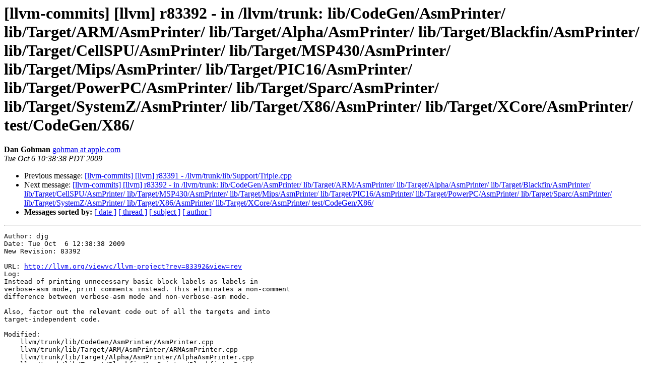

--- FILE ---
content_type: text/html
request_url: https://lists.llvm.org/pipermail/llvm-commits/Week-of-Mon-20091005/088381.html
body_size: 2979
content:
<!DOCTYPE HTML PUBLIC "-//W3C//DTD HTML 4.01 Transitional//EN">
<HTML>
 <HEAD>
   <TITLE> [llvm-commits] [llvm] r83392 - in /llvm/trunk: lib/CodeGen/AsmPrinter/ lib/Target/ARM/AsmPrinter/ lib/Target/Alpha/AsmPrinter/ lib/Target/Blackfin/AsmPrinter/ lib/Target/CellSPU/AsmPrinter/ lib/Target/MSP430/AsmPrinter/ lib/Target/Mips/AsmPrinter/ lib/Target/PIC16/AsmPrinter/ lib/Target/PowerPC/AsmPrinter/ lib/Target/Sparc/AsmPrinter/ lib/Target/SystemZ/AsmPrinter/ lib/Target/X86/AsmPrinter/ lib/Target/XCore/AsmPrinter/ test/CodeGen/X86/
   </TITLE>
   <LINK REL="Index" HREF="index.html" >
   <LINK REL="made" HREF="mailto:llvm-commits%40lists.llvm.org?Subject=Re%3A%20%5Bllvm-commits%5D%20%5Bllvm%5D%20r83392%20-%20in%20/llvm/trunk%3A%0A%20lib/CodeGen/AsmPrinter/%20lib/Target/ARM/AsmPrinter/%0A%20lib/Target/Alpha/AsmPrinter/%20lib/Target/Blackfin/AsmPrinter/%0A%20lib/Target/CellSPU/AsmPrinter/%20lib/Target/MSP430/AsmPrinter/%0A%20lib/Target/Mips/AsmPrinter/%20lib/Target/PIC16/AsmPrinter/%0A%20lib/Target/PowerPC/AsmPrinter/%20lib/Target/Sparc/AsmPrinter/%0A%20lib/Target/SystemZ/AsmPrinter/%20lib/Target/X86/AsmPrinter/%0A%20lib/Target/XCore/AsmPrinter/%20test/CodeGen/X86/&In-Reply-To=%3C200910061738.n96Hcdj9009289%40zion.cs.uiuc.edu%3E">
   <META NAME="robots" CONTENT="index,nofollow">
   <style type="text/css">
       pre {
           white-space: pre-wrap;       /* css-2.1, curent FF, Opera, Safari */
           }
   </style>
   <META http-equiv="Content-Type" content="text/html; charset=utf-8">
   <LINK REL="Previous"  HREF="088404.html">
   <LINK REL="Next"  HREF="088397.html">
 </HEAD>
 <BODY BGCOLOR="#ffffff">
   <H1>[llvm-commits] [llvm] r83392 - in /llvm/trunk: lib/CodeGen/AsmPrinter/ lib/Target/ARM/AsmPrinter/ lib/Target/Alpha/AsmPrinter/ lib/Target/Blackfin/AsmPrinter/ lib/Target/CellSPU/AsmPrinter/ lib/Target/MSP430/AsmPrinter/ lib/Target/Mips/AsmPrinter/ lib/Target/PIC16/AsmPrinter/ lib/Target/PowerPC/AsmPrinter/ lib/Target/Sparc/AsmPrinter/ lib/Target/SystemZ/AsmPrinter/ lib/Target/X86/AsmPrinter/ lib/Target/XCore/AsmPrinter/ test/CodeGen/X86/</H1>
    <B>Dan Gohman</B> 
    <A HREF="mailto:llvm-commits%40lists.llvm.org?Subject=Re%3A%20%5Bllvm-commits%5D%20%5Bllvm%5D%20r83392%20-%20in%20/llvm/trunk%3A%0A%20lib/CodeGen/AsmPrinter/%20lib/Target/ARM/AsmPrinter/%0A%20lib/Target/Alpha/AsmPrinter/%20lib/Target/Blackfin/AsmPrinter/%0A%20lib/Target/CellSPU/AsmPrinter/%20lib/Target/MSP430/AsmPrinter/%0A%20lib/Target/Mips/AsmPrinter/%20lib/Target/PIC16/AsmPrinter/%0A%20lib/Target/PowerPC/AsmPrinter/%20lib/Target/Sparc/AsmPrinter/%0A%20lib/Target/SystemZ/AsmPrinter/%20lib/Target/X86/AsmPrinter/%0A%20lib/Target/XCore/AsmPrinter/%20test/CodeGen/X86/&In-Reply-To=%3C200910061738.n96Hcdj9009289%40zion.cs.uiuc.edu%3E"
       TITLE="[llvm-commits] [llvm] r83392 - in /llvm/trunk: lib/CodeGen/AsmPrinter/ lib/Target/ARM/AsmPrinter/ lib/Target/Alpha/AsmPrinter/ lib/Target/Blackfin/AsmPrinter/ lib/Target/CellSPU/AsmPrinter/ lib/Target/MSP430/AsmPrinter/ lib/Target/Mips/AsmPrinter/ lib/Target/PIC16/AsmPrinter/ lib/Target/PowerPC/AsmPrinter/ lib/Target/Sparc/AsmPrinter/ lib/Target/SystemZ/AsmPrinter/ lib/Target/X86/AsmPrinter/ lib/Target/XCore/AsmPrinter/ test/CodeGen/X86/">gohman at apple.com
       </A><BR>
    <I>Tue Oct  6 10:38:38 PDT 2009</I>
    <P><UL>
        <LI>Previous message: <A HREF="088404.html">[llvm-commits] [llvm] r83391 -	/llvm/trunk/lib/Support/Triple.cpp
</A></li>
        <LI>Next message: <A HREF="088397.html">[llvm-commits] [llvm] r83392 - in /llvm/trunk:	lib/CodeGen/AsmPrinter/ lib/Target/ARM/AsmPrinter/	lib/Target/Alpha/AsmPrinter/ lib/Target/Blackfin/AsmPrinter/	lib/Target/CellSPU/AsmPrinter/ lib/Target/MSP430/AsmPrinter/	lib/Target/Mips/AsmPrinter/ lib/Target/PIC16/AsmPrinter/	lib/Target/PowerPC/AsmPrinter/ lib/Target/Sparc/AsmPrinter/	lib/Target/SystemZ/AsmPrinter/ lib/Target/X86/AsmPrinter/	lib/Target/XCore/AsmPrinter/ test/CodeGen/X86/
</A></li>
         <LI> <B>Messages sorted by:</B> 
              <a href="date.html#88381">[ date ]</a>
              <a href="thread.html#88381">[ thread ]</a>
              <a href="subject.html#88381">[ subject ]</a>
              <a href="author.html#88381">[ author ]</a>
         </LI>
       </UL>
    <HR>  
<!--beginarticle-->
<PRE>Author: djg
Date: Tue Oct  6 12:38:38 2009
New Revision: 83392

URL: <A HREF="http://llvm.org/viewvc/llvm-project?rev=83392&amp;view=rev">http://llvm.org/viewvc/llvm-project?rev=83392&amp;view=rev</A>
Log:
Instead of printing unnecessary basic block labels as labels in
verbose-asm mode, print comments instead. This eliminates a non-comment
difference between verbose-asm mode and non-verbose-asm mode.

Also, factor out the relevant code out of all the targets and into
target-independent code.

Modified:
    llvm/trunk/lib/CodeGen/AsmPrinter/AsmPrinter.cpp
    llvm/trunk/lib/Target/ARM/AsmPrinter/ARMAsmPrinter.cpp
    llvm/trunk/lib/Target/Alpha/AsmPrinter/AlphaAsmPrinter.cpp
    llvm/trunk/lib/Target/Blackfin/AsmPrinter/BlackfinAsmPrinter.cpp
    llvm/trunk/lib/Target/CellSPU/AsmPrinter/SPUAsmPrinter.cpp
    llvm/trunk/lib/Target/MSP430/AsmPrinter/MSP430AsmPrinter.cpp
    llvm/trunk/lib/Target/Mips/AsmPrinter/MipsAsmPrinter.cpp
    llvm/trunk/lib/Target/PIC16/AsmPrinter/PIC16AsmPrinter.cpp
    llvm/trunk/lib/Target/PowerPC/AsmPrinter/PPCAsmPrinter.cpp
    llvm/trunk/lib/Target/Sparc/AsmPrinter/SparcAsmPrinter.cpp
    llvm/trunk/lib/Target/SystemZ/AsmPrinter/SystemZAsmPrinter.cpp
    llvm/trunk/lib/Target/X86/AsmPrinter/X86AsmPrinter.cpp
    llvm/trunk/lib/Target/XCore/AsmPrinter/XCoreAsmPrinter.cpp
    llvm/trunk/test/CodeGen/X86/2006-10-19-SwitchUnnecessaryBranching.ll
    llvm/trunk/test/CodeGen/X86/pic.ll

Modified: llvm/trunk/lib/CodeGen/AsmPrinter/AsmPrinter.cpp
URL: <A HREF="http://llvm.org/viewvc/llvm-project/llvm/trunk/lib/CodeGen/AsmPrinter/AsmPrinter.cpp?rev=83392&amp;r1=83391&amp;r2=83392&amp;view=diff">http://llvm.org/viewvc/llvm-project/llvm/trunk/lib/CodeGen/AsmPrinter/AsmPrinter.cpp?rev=83392&amp;r1=83391&amp;r2=83392&amp;view=diff</A>

==============================================================================
--- llvm/trunk/lib/CodeGen/AsmPrinter/AsmPrinter.cpp (original)
+++ llvm/trunk/lib/CodeGen/AsmPrinter/AsmPrinter.cpp Tue Oct  6 12:38:38 2009
@@ -1623,8 +1623,15 @@
   if (unsigned Align = MBB-&gt;getAlignment())
     EmitAlignment(Log2_32(Align));
 
-  GetMBBSymbol(MBB-&gt;getNumber())-&gt;print(O, MAI);
-  O &lt;&lt; ':';
+  if (MBB-&gt;pred_empty() || MBB-&gt;isOnlyReachableByFallthrough()) {
+    if (VerboseAsm)
+      O &lt;&lt; MAI-&gt;getCommentString() &lt;&lt; &quot; BB#&quot; &lt;&lt; MBB-&gt;getNumber() &lt;&lt; ':';
+  } else {
+    GetMBBSymbol(MBB-&gt;getNumber())-&gt;print(O, MAI);
+    O &lt;&lt; ':';
+    if (!VerboseAsm)
+      O &lt;&lt; '\n';
+  }
   
   if (VerboseAsm) {
     if (const BasicBlock *BB = MBB-&gt;getBasicBlock())
@@ -1635,6 +1642,7 @@
       }
 
     EmitComments(*MBB);
+    O &lt;&lt; '\n';
   }
 }
 

Modified: llvm/trunk/lib/Target/ARM/AsmPrinter/ARMAsmPrinter.cpp
URL: <A HREF="http://llvm.org/viewvc/llvm-project/llvm/trunk/lib/Target/ARM/AsmPrinter/ARMAsmPrinter.cpp?rev=83392&amp;r1=83391&amp;r2=83392&amp;view=diff">http://llvm.org/viewvc/llvm-project/llvm/trunk/lib/Target/ARM/AsmPrinter/ARMAsmPrinter.cpp?rev=83392&amp;r1=83391&amp;r2=83392&amp;view=diff</A>

==============================================================================
--- llvm/trunk/lib/Target/ARM/AsmPrinter/ARMAsmPrinter.cpp (original)
+++ llvm/trunk/lib/Target/ARM/AsmPrinter/ARMAsmPrinter.cpp Tue Oct  6 12:38:38 2009
@@ -285,7 +285,6 @@
     // Print a label for the basic block.
     if (I != MF.begin()) {
       EmitBasicBlockStart(I);
-      O &lt;&lt; '\n';
     }
     for (MachineBasicBlock::const_iterator II = I-&gt;begin(), E = I-&gt;end();
          II != E; ++II) {

Modified: llvm/trunk/lib/Target/Alpha/AsmPrinter/AlphaAsmPrinter.cpp
URL: <A HREF="http://llvm.org/viewvc/llvm-project/llvm/trunk/lib/Target/Alpha/AsmPrinter/AlphaAsmPrinter.cpp?rev=83392&amp;r1=83391&amp;r2=83392&amp;view=diff">http://llvm.org/viewvc/llvm-project/llvm/trunk/lib/Target/Alpha/AsmPrinter/AlphaAsmPrinter.cpp?rev=83392&amp;r1=83391&amp;r2=83392&amp;view=diff</A>

==============================================================================
--- llvm/trunk/lib/Target/Alpha/AsmPrinter/AlphaAsmPrinter.cpp (original)
+++ llvm/trunk/lib/Target/Alpha/AsmPrinter/AlphaAsmPrinter.cpp Tue Oct  6 12:38:38 2009
@@ -171,7 +171,6 @@
        I != E; ++I) {
     if (I != MF.begin()) {
       EmitBasicBlockStart(I);
-      O &lt;&lt; '\n';
     }
     for (MachineBasicBlock::const_iterator II = I-&gt;begin(), E = I-&gt;end();
          II != E; ++II) {

Modified: llvm/trunk/lib/Target/Blackfin/AsmPrinter/BlackfinAsmPrinter.cpp
URL: <A HREF="http://llvm.org/viewvc/llvm-project/llvm/trunk/lib/Target/Blackfin/AsmPrinter/BlackfinAsmPrinter.cpp?rev=83392&amp;r1=83391&amp;r2=83392&amp;view=diff">http://llvm.org/viewvc/llvm-project/llvm/trunk/lib/Target/Blackfin/AsmPrinter/BlackfinAsmPrinter.cpp?rev=83392&amp;r1=83391&amp;r2=83392&amp;view=diff</A>

==============================================================================
--- llvm/trunk/lib/Target/Blackfin/AsmPrinter/BlackfinAsmPrinter.cpp (original)
+++ llvm/trunk/lib/Target/Blackfin/AsmPrinter/BlackfinAsmPrinter.cpp Tue Oct  6 12:38:38 2009
@@ -135,13 +135,7 @@
   for (MachineFunction::const_iterator I = MF.begin(), E = MF.end();
        I != E; ++I) {
     // Print a label for the basic block.
-    if (!VerboseAsm &amp;&amp; (I-&gt;pred_empty() || I-&gt;isOnlyReachableByFallthrough())) {
-      // This is an entry block or a block that's only reachable via a
-      // fallthrough edge. In non-VerboseAsm mode, don't print the label.
-    } else {
-      EmitBasicBlockStart(I);
-      O &lt;&lt; '\n';
-    }
+    EmitBasicBlockStart(I);
 
     for (MachineBasicBlock::const_iterator II = I-&gt;begin(), E = I-&gt;end();
          II != E; ++II) {

Modified: llvm/trunk/lib/Target/CellSPU/AsmPrinter/SPUAsmPrinter.cpp
URL: <A HREF="http://llvm.org/viewvc/llvm-project/llvm/trunk/lib/Target/CellSPU/AsmPrinter/SPUAsmPrinter.cpp?rev=83392&amp;r1=83391&amp;r2=83392&amp;view=diff">http://llvm.org/viewvc/llvm-project/llvm/trunk/lib/Target/CellSPU/AsmPrinter/SPUAsmPrinter.cpp?rev=83392&amp;r1=83391&amp;r2=83392&amp;view=diff</A>

==============================================================================
--- llvm/trunk/lib/Target/CellSPU/AsmPrinter/SPUAsmPrinter.cpp (original)
+++ llvm/trunk/lib/Target/CellSPU/AsmPrinter/SPUAsmPrinter.cpp Tue Oct  6 12:38:38 2009
@@ -460,7 +460,6 @@
     // Print a label for the basic block.
     if (I != MF.begin()) {
       EmitBasicBlockStart(I);
-      O &lt;&lt; '\n';
     }
     for (MachineBasicBlock::const_iterator II = I-&gt;begin(), E = I-&gt;end();
          II != E; ++II) {

Modified: llvm/trunk/lib/Target/MSP430/AsmPrinter/MSP430AsmPrinter.cpp
URL: <A HREF="http://llvm.org/viewvc/llvm-project/llvm/trunk/lib/Target/MSP430/AsmPrinter/MSP430AsmPrinter.cpp?rev=83392&amp;r1=83391&amp;r2=83392&amp;view=diff">http://llvm.org/viewvc/llvm-project/llvm/trunk/lib/Target/MSP430/AsmPrinter/MSP430AsmPrinter.cpp?rev=83392&amp;r1=83391&amp;r2=83392&amp;view=diff</A>

==============================================================================
--- llvm/trunk/lib/Target/MSP430/AsmPrinter/MSP430AsmPrinter.cpp (original)
+++ llvm/trunk/lib/Target/MSP430/AsmPrinter/MSP430AsmPrinter.cpp Tue Oct  6 12:38:38 2009
@@ -124,13 +124,7 @@
   for (MachineFunction::const_iterator I = MF.begin(), E = MF.end();
        I != E; ++I) {
     // Print a label for the basic block.
-    if (!VerboseAsm &amp;&amp; (I-&gt;pred_empty() || I-&gt;isOnlyReachableByFallthrough())) {
-      // This is an entry block or a block that's only reachable via a
-      // fallthrough edge. In non-VerboseAsm mode, don't print the label.
-    } else {
-      EmitBasicBlockStart(I);
-      O &lt;&lt; '\n';
-    }
+    EmitBasicBlockStart(I);
 
     for (MachineBasicBlock::const_iterator II = I-&gt;begin(), E = I-&gt;end();
          II != E; ++II)

Modified: llvm/trunk/lib/Target/Mips/AsmPrinter/MipsAsmPrinter.cpp
URL: <A HREF="http://llvm.org/viewvc/llvm-project/llvm/trunk/lib/Target/Mips/AsmPrinter/MipsAsmPrinter.cpp?rev=83392&amp;r1=83391&amp;r2=83392&amp;view=diff">http://llvm.org/viewvc/llvm-project/llvm/trunk/lib/Target/Mips/AsmPrinter/MipsAsmPrinter.cpp?rev=83392&amp;r1=83391&amp;r2=83392&amp;view=diff</A>

==============================================================================
--- llvm/trunk/lib/Target/Mips/AsmPrinter/MipsAsmPrinter.cpp (original)
+++ llvm/trunk/lib/Target/Mips/AsmPrinter/MipsAsmPrinter.cpp Tue Oct  6 12:38:38 2009
@@ -273,7 +273,6 @@
     // Print a label for the basic block.
     if (I != MF.begin()) {
       EmitBasicBlockStart(I);
-      O &lt;&lt; '\n';
     }
 
     for (MachineBasicBlock::const_iterator II = I-&gt;begin(), E = I-&gt;end();

Modified: llvm/trunk/lib/Target/PIC16/AsmPrinter/PIC16AsmPrinter.cpp
URL: <A HREF="http://llvm.org/viewvc/llvm-project/llvm/trunk/lib/Target/PIC16/AsmPrinter/PIC16AsmPrinter.cpp?rev=83392&amp;r1=83391&amp;r2=83392&amp;view=diff">http://llvm.org/viewvc/llvm-project/llvm/trunk/lib/Target/PIC16/AsmPrinter/PIC16AsmPrinter.cpp?rev=83392&amp;r1=83391&amp;r2=83392&amp;view=diff</A>

==============================================================================
--- llvm/trunk/lib/Target/PIC16/AsmPrinter/PIC16AsmPrinter.cpp (original)
+++ llvm/trunk/lib/Target/PIC16/AsmPrinter/PIC16AsmPrinter.cpp Tue Oct  6 12:38:38 2009
@@ -98,7 +98,6 @@
     // Print a label for the basic block.
     if (I != MF.begin()) {
       EmitBasicBlockStart(I);
-      O &lt;&lt; '\n';
     }
     
     // Print a basic block.

Modified: llvm/trunk/lib/Target/PowerPC/AsmPrinter/PPCAsmPrinter.cpp
URL: <A HREF="http://llvm.org/viewvc/llvm-project/llvm/trunk/lib/Target/PowerPC/AsmPrinter/PPCAsmPrinter.cpp?rev=83392&amp;r1=83391&amp;r2=83392&amp;view=diff">http://llvm.org/viewvc/llvm-project/llvm/trunk/lib/Target/PowerPC/AsmPrinter/PPCAsmPrinter.cpp?rev=83392&amp;r1=83391&amp;r2=83392&amp;view=diff</A>

==============================================================================
--- llvm/trunk/lib/Target/PowerPC/AsmPrinter/PPCAsmPrinter.cpp (original)
+++ llvm/trunk/lib/Target/PowerPC/AsmPrinter/PPCAsmPrinter.cpp Tue Oct  6 12:38:38 2009
@@ -660,7 +660,6 @@
     // Print a label for the basic block.
     if (I != MF.begin()) {
       EmitBasicBlockStart(I);
-      O &lt;&lt; '\n';
     }
     for (MachineBasicBlock::const_iterator II = I-&gt;begin(), E = I-&gt;end();
          II != E; ++II) {
@@ -844,7 +843,6 @@
     // Print a label for the basic block.
     if (I != MF.begin()) {
       EmitBasicBlockStart(I);
-      O &lt;&lt; '\n';
     }
     for (MachineBasicBlock::const_iterator II = I-&gt;begin(), IE = I-&gt;end();
          II != IE; ++II) {

Modified: llvm/trunk/lib/Target/Sparc/AsmPrinter/SparcAsmPrinter.cpp
URL: <A HREF="http://llvm.org/viewvc/llvm-project/llvm/trunk/lib/Target/Sparc/AsmPrinter/SparcAsmPrinter.cpp?rev=83392&amp;r1=83391&amp;r2=83392&amp;view=diff">http://llvm.org/viewvc/llvm-project/llvm/trunk/lib/Target/Sparc/AsmPrinter/SparcAsmPrinter.cpp?rev=83392&amp;r1=83391&amp;r2=83392&amp;view=diff</A>

==============================================================================
--- llvm/trunk/lib/Target/Sparc/AsmPrinter/SparcAsmPrinter.cpp (original)
+++ llvm/trunk/lib/Target/Sparc/AsmPrinter/SparcAsmPrinter.cpp Tue Oct  6 12:38:38 2009
@@ -119,7 +119,6 @@
     // Print a label for the basic block.
     if (I != MF.begin()) {
       EmitBasicBlockStart(I);
-      O &lt;&lt; '\n';
     }
     for (MachineBasicBlock::const_iterator II = I-&gt;begin(), E = I-&gt;end();
          II != E; ++II) {

Modified: llvm/trunk/lib/Target/SystemZ/AsmPrinter/SystemZAsmPrinter.cpp
URL: <A HREF="http://llvm.org/viewvc/llvm-project/llvm/trunk/lib/Target/SystemZ/AsmPrinter/SystemZAsmPrinter.cpp?rev=83392&amp;r1=83391&amp;r2=83392&amp;view=diff">http://llvm.org/viewvc/llvm-project/llvm/trunk/lib/Target/SystemZ/AsmPrinter/SystemZAsmPrinter.cpp?rev=83392&amp;r1=83391&amp;r2=83392&amp;view=diff</A>

==============================================================================
--- llvm/trunk/lib/Target/SystemZ/AsmPrinter/SystemZAsmPrinter.cpp (original)
+++ llvm/trunk/lib/Target/SystemZ/AsmPrinter/SystemZAsmPrinter.cpp Tue Oct  6 12:38:38 2009
@@ -129,13 +129,7 @@
   for (MachineFunction::const_iterator I = MF.begin(), E = MF.end();
        I != E; ++I) {
     // Print a label for the basic block.
-    if (!VerboseAsm &amp;&amp; (I-&gt;pred_empty() || I-&gt;isOnlyReachableByFallthrough())) {
-      // This is an entry block or a block that's only reachable via a
-      // fallthrough edge. In non-VerboseAsm mode, don't print the label.
-    } else {
-      EmitBasicBlockStart(I);
-      O &lt;&lt; '\n';
-    }
+    EmitBasicBlockStart(I);
 
     for (MachineBasicBlock::const_iterator II = I-&gt;begin(), E = I-&gt;end();
          II != E; ++II)

Modified: llvm/trunk/lib/Target/X86/AsmPrinter/X86AsmPrinter.cpp
URL: <A HREF="http://llvm.org/viewvc/llvm-project/llvm/trunk/lib/Target/X86/AsmPrinter/X86AsmPrinter.cpp?rev=83392&amp;r1=83391&amp;r2=83392&amp;view=diff">http://llvm.org/viewvc/llvm-project/llvm/trunk/lib/Target/X86/AsmPrinter/X86AsmPrinter.cpp?rev=83392&amp;r1=83391&amp;r2=83392&amp;view=diff</A>

==============================================================================
--- llvm/trunk/lib/Target/X86/AsmPrinter/X86AsmPrinter.cpp (original)
+++ llvm/trunk/lib/Target/X86/AsmPrinter/X86AsmPrinter.cpp Tue Oct  6 12:38:38 2009
@@ -165,13 +165,7 @@
   for (MachineFunction::const_iterator I = MF.begin(), E = MF.end();
        I != E; ++I) {
     // Print a label for the basic block.
-    if (!VerboseAsm &amp;&amp; (I-&gt;pred_empty() || I-&gt;isOnlyReachableByFallthrough())) {
-      // This is an entry block or a block that's only reachable via a
-      // fallthrough edge. In non-VerboseAsm mode, don't print the label.
-    } else {
-      EmitBasicBlockStart(I);
-      O &lt;&lt; '\n';
-    }
+    EmitBasicBlockStart(I);
     for (MachineBasicBlock::const_iterator II = I-&gt;begin(), IE = I-&gt;end();
          II != IE; ++II) {
       // Print the assembly for the instruction.

Modified: llvm/trunk/lib/Target/XCore/AsmPrinter/XCoreAsmPrinter.cpp
URL: <A HREF="http://llvm.org/viewvc/llvm-project/llvm/trunk/lib/Target/XCore/AsmPrinter/XCoreAsmPrinter.cpp?rev=83392&amp;r1=83391&amp;r2=83392&amp;view=diff">http://llvm.org/viewvc/llvm-project/llvm/trunk/lib/Target/XCore/AsmPrinter/XCoreAsmPrinter.cpp?rev=83392&amp;r1=83391&amp;r2=83392&amp;view=diff</A>

==============================================================================
--- llvm/trunk/lib/Target/XCore/AsmPrinter/XCoreAsmPrinter.cpp (original)
+++ llvm/trunk/lib/Target/XCore/AsmPrinter/XCoreAsmPrinter.cpp Tue Oct  6 12:38:38 2009
@@ -274,7 +274,6 @@
     // Print a label for the basic block.
     if (I != MF.begin()) {
       EmitBasicBlockStart(I);
-      O &lt;&lt; '\n';
     }
 
     for (MachineBasicBlock::const_iterator II = I-&gt;begin(), E = I-&gt;end();

Modified: llvm/trunk/test/CodeGen/X86/2006-10-19-SwitchUnnecessaryBranching.ll
URL: <A HREF="http://llvm.org/viewvc/llvm-project/llvm/trunk/test/CodeGen/X86/2006-10-19-SwitchUnnecessaryBranching.ll?rev=83392&amp;r1=83391&amp;r2=83392&amp;view=diff">http://llvm.org/viewvc/llvm-project/llvm/trunk/test/CodeGen/X86/2006-10-19-SwitchUnnecessaryBranching.ll?rev=83392&amp;r1=83391&amp;r2=83392&amp;view=diff</A>

==============================================================================
--- llvm/trunk/test/CodeGen/X86/2006-10-19-SwitchUnnecessaryBranching.ll (original)
+++ llvm/trunk/test/CodeGen/X86/2006-10-19-SwitchUnnecessaryBranching.ll Tue Oct  6 12:38:38 2009
@@ -7,7 +7,7 @@
 entry:
 ; CHECK: cmpl	$2
 ; CHECK-NEXT: je
-; CHECK-NEXT: LBB1_1
+; CHECK-NEXT: %entry
 
 	switch i32 %argc, label %UnifiedReturnBlock [
 		 i32 1, label %bb

Modified: llvm/trunk/test/CodeGen/X86/pic.ll
URL: <A HREF="http://llvm.org/viewvc/llvm-project/llvm/trunk/test/CodeGen/X86/pic.ll?rev=83392&amp;r1=83391&amp;r2=83392&amp;view=diff">http://llvm.org/viewvc/llvm-project/llvm/trunk/test/CodeGen/X86/pic.ll?rev=83392&amp;r1=83391&amp;r2=83392&amp;view=diff</A>

==============================================================================
--- llvm/trunk/test/CodeGen/X86/pic.ll (original)
+++ llvm/trunk/test/CodeGen/X86/pic.ll Tue Oct  6 12:38:38 2009
@@ -1,4 +1,4 @@
-; RUN: llc &lt; %s -mtriple=i686-pc-linux-gnu -relocation-model=pic | FileCheck %s -check-prefix=LINUX
+; RUN: llc &lt; %s -mtriple=i686-pc-linux-gnu -relocation-model=pic -asm-verbose=false | FileCheck %s -check-prefix=LINUX
 
 @ptr = external global i32* 
 @dst = external global i32 
@@ -12,7 +12,6 @@
     ret void
     
 ; LINUX:    test1:
-; LINUX: .LBB1_0:
 ; LINUX:	call	.L1$pb
 ; LINUX-NEXT: .L1$pb:
 ; LINUX-NEXT:	popl



</PRE>

<!--endarticle-->
    <HR>
    <P><UL>
        <!--threads-->
	<LI>Previous message: <A HREF="088404.html">[llvm-commits] [llvm] r83391 -	/llvm/trunk/lib/Support/Triple.cpp
</A></li>
	<LI>Next message: <A HREF="088397.html">[llvm-commits] [llvm] r83392 - in /llvm/trunk:	lib/CodeGen/AsmPrinter/ lib/Target/ARM/AsmPrinter/	lib/Target/Alpha/AsmPrinter/ lib/Target/Blackfin/AsmPrinter/	lib/Target/CellSPU/AsmPrinter/ lib/Target/MSP430/AsmPrinter/	lib/Target/Mips/AsmPrinter/ lib/Target/PIC16/AsmPrinter/	lib/Target/PowerPC/AsmPrinter/ lib/Target/Sparc/AsmPrinter/	lib/Target/SystemZ/AsmPrinter/ lib/Target/X86/AsmPrinter/	lib/Target/XCore/AsmPrinter/ test/CodeGen/X86/
</A></li>
         <LI> <B>Messages sorted by:</B> 
              <a href="date.html#88381">[ date ]</a>
              <a href="thread.html#88381">[ thread ]</a>
              <a href="subject.html#88381">[ subject ]</a>
              <a href="author.html#88381">[ author ]</a>
         </LI>
       </UL>

<hr>
<a href="http://lists.llvm.org/cgi-bin/mailman/listinfo/llvm-commits">More information about the llvm-commits
mailing list</a><br>
</body></html>
